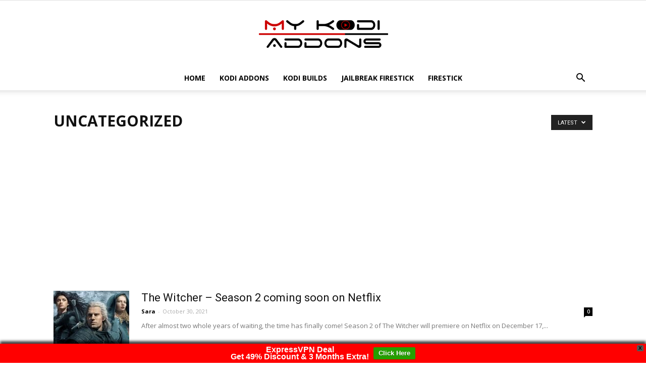

--- FILE ---
content_type: text/html; charset=utf-8
request_url: https://www.google.com/recaptcha/api2/aframe
body_size: 268
content:
<!DOCTYPE HTML><html><head><meta http-equiv="content-type" content="text/html; charset=UTF-8"></head><body><script nonce="3MUD7D5SJiHMOdfgXm7yVw">/** Anti-fraud and anti-abuse applications only. See google.com/recaptcha */ try{var clients={'sodar':'https://pagead2.googlesyndication.com/pagead/sodar?'};window.addEventListener("message",function(a){try{if(a.source===window.parent){var b=JSON.parse(a.data);var c=clients[b['id']];if(c){var d=document.createElement('img');d.src=c+b['params']+'&rc='+(localStorage.getItem("rc::a")?sessionStorage.getItem("rc::b"):"");window.document.body.appendChild(d);sessionStorage.setItem("rc::e",parseInt(sessionStorage.getItem("rc::e")||0)+1);localStorage.setItem("rc::h",'1768607539624');}}}catch(b){}});window.parent.postMessage("_grecaptcha_ready", "*");}catch(b){}</script></body></html>